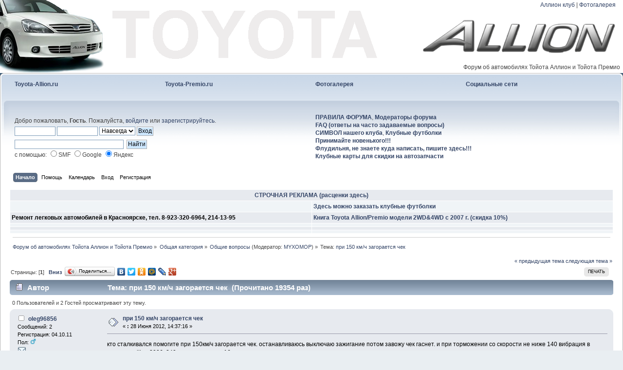

--- FILE ---
content_type: text/html; charset=windows-1251
request_url: http://allion-club.ru/index.php?topic=8029.0
body_size: 32684
content:
<!DOCTYPE html PUBLIC "-//W3C//DTD XHTML 1.0 Transitional//EN" "http://www.w3.org/TR/xhtml1/DTD/xhtml1-transitional.dtd">
<html xmlns="http://www.w3.org/1999/xhtml">
<head>
	<link rel="stylesheet" type="text/css" href="http://allion-club.ru/Themes/default/css/index.css?fin20" />
	<link rel="stylesheet" type="text/css" href="http://allion-club.ru/Themes/default/css/webkit.css" />
	<script type="text/javascript" src="http://allion-club.ru/Themes/default/scripts/script.js?fin20"></script>
	<script type="text/javascript" src="http://allion-club.ru/Themes/default/scripts/theme.js?fin20"></script>
	<script type="text/javascript"><!-- // --><![CDATA[
		var smf_theme_url = "http://allion-club.ru/Themes/default";
		var smf_default_theme_url = "http://allion-club.ru/Themes/default";
		var smf_images_url = "http://allion-club.ru/Themes/default/images";
		var smf_scripturl = "http://allion-club.ru/index.php?PHPSESSID=4ed31a0db2bf7d520119f332ec3fc7e8&amp;";
		var smf_iso_case_folding = false;
		var smf_charset = "windows-1251";
		var ajax_notification_text = "Загружается...";
		var ajax_notification_cancel_text = "Отменить";
	// ]]></script>
	<meta http-equiv="Content-Type" content="text/html; charset=windows-1251" />
	<meta name="description" content="при 150 км/ч загорается чек" />
	<title>при 150 км/ч загорается чек</title>
	<link rel="canonical" href="http://allion-club.ru/index.php?topic=8029.0" />
	<link rel="help" href="http://allion-club.ru/index.php?PHPSESSID=4ed31a0db2bf7d520119f332ec3fc7e8&amp;action=help" />
	<link rel="search" href="http://allion-club.ru/index.php?PHPSESSID=4ed31a0db2bf7d520119f332ec3fc7e8&amp;action=search" />
	<link rel="contents" href="http://allion-club.ru/index.php?PHPSESSID=4ed31a0db2bf7d520119f332ec3fc7e8&amp;" />
	<link rel="alternate" type="application/rss+xml" title="Форум об автомобилях Тойота Аллион и Тойота Премио - RSS" href="http://allion-club.ru/index.php?PHPSESSID=4ed31a0db2bf7d520119f332ec3fc7e8&amp;type=rss;action=.xml" />
	<link rel="prev" href="http://allion-club.ru/index.php?PHPSESSID=4ed31a0db2bf7d520119f332ec3fc7e8&amp;topic=8029.0;prev_next=prev" />
	<link rel="next" href="http://allion-club.ru/index.php?PHPSESSID=4ed31a0db2bf7d520119f332ec3fc7e8&amp;topic=8029.0;prev_next=next" />
	<link rel="index" href="http://allion-club.ru/index.php?PHPSESSID=4ed31a0db2bf7d520119f332ec3fc7e8&amp;board=22.0" />
		<script type="text/javascript" src="http://allion-club.ru/Themes/default/scripts/captcha.js"></script>
<link rel="stylesheet" href="http://allion-club.ru/Themes/default/hs4smf/highslide.css" type="text/css" media="screen" />

<style type="text/css">	.highslide-wrapper, .highslide-outline {background: #FFFFFF;}</style>

</head>
<body>

<table width="100%" border="0" cellspacing="0" cellpadding="0">
  <tr>
    <td rowspan="4" valign="top" ><noindex><a href="http://toyota-allion.ru/" rel="nofollow" ><img src="http://toyota-allion.ru/img/logo.jpg" width="220" height="150" border="0" alt="Аллион клуб"></a></noindex></td>
  <td height="20" colspan="7" bgcolor="#FFFFFF"><noindex><div align="right"><span class="text"><a href="http://toyota-allion.ru/" rel="nofollow" class="text2"> Аллион клуб</a> | <a href="http://photo.toyota-allion.ru/" rel="nofollow" class="text1"> Фотогалерея</a></span>&nbsp;&nbsp;&nbsp;&nbsp;&nbsp;</div></noindex></td>
  </tr>
  <tr>
    <td height="100" colspan="7" background="http://toyota-allion.ru/img/logo_bg.gif" bgcolor="#FFFFFF"><div align="right"><span class="Title1"><img src="http://toyota-allion.ru/img/allion_logo.gif" width="400" height="72"></span>&nbsp;&nbsp;&nbsp;&nbsp;&nbsp;</div>
  </td>
  </tr>
  <tr>
    <td width="100%" bgcolor="#FFFFFF"></td>
  </tr>
  <tr>
    <td height="18" colspan="7" valign="top" bgcolor="#FFFFFF"><div align="right"><span class="Title1">Форум об автомобилях Тойота Аллион и Тойота Премио</span>&nbsp;&nbsp;


</div></td>

</tr></table>

<div id="wrapper" style="width: 100%">
	<div id="header"><div class="frame">
		<div id="top_section">

 <b>
      <table width="100%" border="0" cellspacing="5" cellpadding="5">
            <tr>
              <td  width="25%" ><a href="http://toyota-allion.ru/" rel="nofollow">Toyota-Allion.ru</a></td>
              <td  width="25%" ><a href="http://toyota-premio.ru/" rel="nofollow">Toyota-Premio.ru</a></td>
              <td  width="25%" ><a href="http://photo.toyota-allion.ru/" rel="nofollow">Фотогалерея</a></td>
              <td  width="25%"  >
<a href="/index.php?topic=584.0"> Социальные сети </a>
</td>
            </tr>
          </table>
</b>

		
		</div>
					
		<table width="100%" cellpadding="5" cellspacing="5" border="0" >
			<tr><td  width="50%">
				<script type="text/javascript" src="http://allion-club.ru/Themes/default/scripts/sha1.js"></script>
				<form id="guest_form" action="http://allion-club.ru/index.php?PHPSESSID=4ed31a0db2bf7d520119f332ec3fc7e8&amp;action=login2" method="post" accept-charset="windows-1251"  onsubmit="hashLoginPassword(this, '5c21d2dc6ee5c4b6325e4af87ee1b9d5');">
					<div class="info">Добро пожаловать, <strong>Гость</strong>. Пожалуйста, <a href="http://allion-club.ru/index.php?PHPSESSID=4ed31a0db2bf7d520119f332ec3fc7e8&amp;action=login">войдите</a> или <a href="http://allion-club.ru/index.php?PHPSESSID=4ed31a0db2bf7d520119f332ec3fc7e8&amp;action=register">зарегистрируйтесь</a>.</div>
					<input type="text" name="user" size="10" class="input_text" />
					<input type="password" name="passwrd" size="10" class="input_password" />
					<select name="cookielength">
						<option value="60">1 час</option>
						<option value="1440">1 день</option>
						<option value="10080">1 неделя</option>
						<option value="43200">1 месяц</option>
						<option value="-1" selected="selected">Навсегда</option>
					</select>
					<input type="submit" value="Вход" class="button_submit" /><br />
					<div class="info"></div>
					<input type="hidden" name="hash_passwrd" value="" />
				</form>
                          
<script type="text/javascript">function doSearch() {var sform = document.getElementById('search');var stype = 'google';var radio = document.forms['search'].stype;for (i=0; i < radio.length; i++) if(radio[i].checked) stype = radio[i].value;var targ = document.getElementById('search_'+stype);targ[0].value = document.forms['search'][0].value;targ.submit();}

</script>

<div style="display: none;">

<form id="search_smf" accept-charset="windows-1251" name="searchform" method="post" action="/index.php?action=search2">
<input class="input_text" type="text" name="search"/><input value="0" name="advanced"/></form>

<form id="search_google" action="/gsearch.php">
<input type="text" name="q"/>
   <input value="partner-pub-7084236599152373:6865113810" name="cx"/>
                <input name="cof" value="FORID:10" />
                <input name="ie" value="windows-1251" />
</form>


<form id="search_yandex" action="/yasearch.php" method="get">
<input name="text"/>
<input value="1913635" name="searchid"/>
</form>

</div>          

            <form name="search" id="search_form" style="margin: 0;"  onsubmit="doSearch();return false;" accept-charset="windows-1251">
                    <input type="text" name="search" size="30" value="" class="input_text" />&nbsp;
                    <input type="submit" name="submit" value="Найти" class="button_submit" /><br>
                    <input type="hidden" name="advanced" value="0" />
<span >
с помощью:
 
            <input type="radio"  value="smf" name="stype"/>SMF
            <input type="radio"  value="google" name="stype"/>Google
            <input type="radio" checked="" value="yandex" name="stype"/>Яндекс
 </span></form></td><td  valign="top" width="50%">
<b><a href="/index.php?topic=918.0">ПРАВИЛА ФОРУМА</a></b>, <b><a href="/index.php?topic=866.0">Модераторы форума</a></b>
<br>
<b><a href="/index.php?topic=1464.0">FAQ (ответы на часто задаваемые вопросы)</a></b>
<br>
<b><a href="/index.php?topic=8591.0">СИМВОЛ нашего клуба</a></b>, <b><a href="/index.php?topic=5972.75">Клубные футболки</a></b>
<br>
<b><a href="/index.php?topic=11575.new">Принимайте новенького!!! </a></b>
<br>
<b><a href="/index.php?topic=12545.new">Флудильня, не знаете куда написать, пишите здесь!!! </a></b>
<br>
<b><a href="/index.php?topic=11572.0">Клубные карты для скидки на автозапчасти</a></b>

</td></tr></table>
		
		<br class="clear" />
		<script type="text/javascript"><!-- // --><![CDATA[
			var oMainHeaderToggle = new smc_Toggle({
				bToggleEnabled: true,
				bCurrentlyCollapsed: false,
				aSwappableContainers: [
					'upper_section'
				],
				aSwapImages: [
					{
						sId: 'upshrink',
						srcExpanded: smf_images_url + '/upshrink.png',
						altExpanded: 'Свернуть/Развернуть',
						srcCollapsed: smf_images_url + '/upshrink2.png',
						altCollapsed: 'Свернуть/Развернуть'
					}
				],
				oThemeOptions: {
					bUseThemeSettings: false,
					sOptionName: 'collapse_header',
					sSessionVar: 'c2ae456d',
					sSessionId: '5c21d2dc6ee5c4b6325e4af87ee1b9d5'
				},
				oCookieOptions: {
					bUseCookie: true,
					sCookieName: 'upshrink'
				}
			});
		// ]]></script>
		<div id="main_menu">
			<ul class="dropmenu" id="menu_nav">
				<li id="button_home">
					<a class="active firstlevel" href="http://allion-club.ru/index.php?PHPSESSID=4ed31a0db2bf7d520119f332ec3fc7e8&amp;">
						<span class="last firstlevel">Начало</span>
					</a>
				</li>
				<li id="button_help">
					<a class="firstlevel" href="http://allion-club.ru/index.php?PHPSESSID=4ed31a0db2bf7d520119f332ec3fc7e8&amp;action=help">
						<span class="firstlevel">Помощь</span>
					</a>
				</li>
				<li id="button_calendar">
					<a class="firstlevel" href="http://allion-club.ru/index.php?PHPSESSID=4ed31a0db2bf7d520119f332ec3fc7e8&amp;action=calendar">
						<span class="firstlevel">Календарь</span>
					</a>
				</li>
				<li id="button_login">
					<a class="firstlevel" href="http://allion-club.ru/index.php?PHPSESSID=4ed31a0db2bf7d520119f332ec3fc7e8&amp;action=login">
						<span class="firstlevel">Вход</span>
					</a>
				</li>
				<li id="button_register">
					<a class="firstlevel" href="http://allion-club.ru/index.php?PHPSESSID=4ed31a0db2bf7d520119f332ec3fc7e8&amp;action=register">
						<span class="last firstlevel">Регистрация</span>
					</a>
				</li>
			</ul>
		</div>
		<br class="clear" />
	</div></div>
	<div id="content_section"><div class="frame">
		<div id="main_content_section"> 
<table align="center" border="0" cellpadding="3" cellspacing="1" width="100%">
<tr><td class="windowbg"  colspan="2" align="center"><b><a href="/index.php?topic=4101.0">СТРОЧНАЯ РЕКЛАМА (расценки здесь)</a></b></td></tr>
<tr><td class="windowbg2" width="50%">
</td>
<td class="windowbg2"  width="50%">
<noindex>
<b><a href="/index.php?topic=5972.75"> Здесь можно заказать клубные футболки </a></b>
</noindex>
</td></tr>
<tr><td class="windowbg" width="50%">
<b> Ремонт легковых автомобилей в Красноярске, тел. 8-923-320-6964, 214-13-95 </b>
</td><td class="windowbg" width="50%">
<noindex>
<b><a href="/index.php?topic=9170.0"> Книга Toyota Allion/Premio модели 2WD&4WD с 2007 г. (скидка 10%) </a></b>
</noindex>
</td></tr>
<tr><td class="windowbg2" width="50%"><b>
</b></td><td class="windowbg2" width="50%">

</td></tr>
<tr><td class="windowbg" width="50%">
</td><td class="windowbg"  width="50%">
</td></tr>
<tr><td class="windowbg2" width="50%">
</td><td class="windowbg2"  width="50%">
<b>
</b>
</td></tr>
</table>


	<div class="navigate_section">
		<ul>
			<li>
				<a href="http://allion-club.ru/index.php?PHPSESSID=4ed31a0db2bf7d520119f332ec3fc7e8&amp;"><span>Форум об автомобилях Тойота Аллион и Тойота Премио</span></a> &#187;
			</li>
			<li>
				<a href="http://allion-club.ru/index.php?PHPSESSID=4ed31a0db2bf7d520119f332ec3fc7e8&amp;#c7"><span>Общая категория</span></a> &#187;
			</li>
			<li>
				<a href="http://allion-club.ru/index.php?PHPSESSID=4ed31a0db2bf7d520119f332ec3fc7e8&amp;board=22.0"><span>Общие вопросы</span></a> (Модератор: <a href="http://allion-club.ru/index.php?PHPSESSID=4ed31a0db2bf7d520119f332ec3fc7e8&amp;action=profile;u=6543" title="Модератор">MYXOMOP</a>) &#187;
			</li>
			<li class="last">Тема: 
				<a href="http://allion-club.ru/index.php?PHPSESSID=4ed31a0db2bf7d520119f332ec3fc7e8&amp;topic=8029.0"><span>при 150 км/ч загорается чек</span></a>
			</li>
		</ul>
	</div>
			<a id="top"></a>
			<a id="msg216804"></a>
			<div class="pagesection">
				<div class="nextlinks"><a href="http://allion-club.ru/index.php?PHPSESSID=4ed31a0db2bf7d520119f332ec3fc7e8&amp;topic=8029.0;prev_next=prev#new">&laquo; предыдущая тема</a> <a href="http://allion-club.ru/index.php?PHPSESSID=4ed31a0db2bf7d520119f332ec3fc7e8&amp;topic=8029.0;prev_next=next#new">следующая тема &raquo;</a></div>
		<div class="buttonlist floatright">
			<ul>
				<li><a class="button_strip_print" href="http://allion-club.ru/index.php?PHPSESSID=4ed31a0db2bf7d520119f332ec3fc7e8&amp;action=printpage;topic=8029.0" rel="new_win nofollow"><span class="last">Печать</span></a></li>
			</ul>
		</div>
				<div class="pagelinks floatleft">Страницы: [<strong>1</strong>]   &nbsp;&nbsp;<a href="#lastPost"><strong>Вниз</strong></a></div>
<script type="text/javascript" src="//yandex.st/share/share.js" charset="utf-8"></script>
<div class="yashare-auto-init" data-yashareL10n="ru" data-yashareType="button" data-yashareQuickServices="yaru,vkontakte,facebook,twitter,odnoklassniki,moimir,lj,friendfeed,moikrug,gplus"></div> 

			</div>
			<div id="forumposts">
				<div class="cat_bar">
					<h3 class="catbg">
						<img src="http://allion-club.ru/Themes/default/images/topic/normal_post.gif" align="bottom" alt="" />
						<span id="author">Автор</span>
						Тема: при 150 км/ч загорается чек &nbsp;(Прочитано 19354 раз)
					</h3>
				</div>
				<p id="whoisviewing" class="smalltext">0 Пользователей и 2 Гостей просматривают эту тему.
				</p>
				<form action="http://allion-club.ru/index.php?PHPSESSID=4ed31a0db2bf7d520119f332ec3fc7e8&amp;action=quickmod2;topic=8029.0" method="post" accept-charset="windows-1251" name="quickModForm" id="quickModForm" style="margin: 0;" onsubmit="return oQuickModify.bInEditMode ? oQuickModify.modifySave('5c21d2dc6ee5c4b6325e4af87ee1b9d5', 'c2ae456d') : false">
				<div class="windowbg">
					<span class="topslice"><span></span></span>
					<div class="post_wrapper">
						<div class="poster">
							<b>
								<img src="http://allion-club.ru/Themes/default/images/useroff.gif" alt="Оффлайн"  border="0" style="margin: 2px 5px 0 18px;"/> <a href="javascript:void(0)" onClick="replaceText('[b]oleg96856[/b], ', document.postmodify.message);">oleg96856</a>						
							</b>
							<ul class="reset smalltext" id="msg_216804_extra_info">
								<li class="postcount">Сообщений: 2</li>Регистрация: 04.10.11<br />
								<li class="gender">Пол: <img class="gender" src="http://allion-club.ru/Themes/default/images/Male.gif" alt="Мужской" /></li><noindex>
								
										<a href="http://allion-club.ru/index.php?PHPSESSID=4ed31a0db2bf7d520119f332ec3fc7e8&amp;action=emailuser;sa=email;msg=216804" rel="nofollow"><img src="http://allion-club.ru/Themes/default/images/email_sm.gif" alt="E-mail" title="E-mail" /></a>  </noindex><br>Адрес: железногорск<br>Тойота Аллион, 2006, 1ZZ
							</ul>
						</div>
						<div class="postarea">
							<div class="flow_hidden">
								<div class="keyinfo">
									<div class="messageicon">
										<img src="http://allion-club.ru/Themes/default/images/post/xx.gif" alt="" />
									</div>
									<h5 id="subject_216804">
										<a href="http://allion-club.ru/index.php?PHPSESSID=4ed31a0db2bf7d520119f332ec3fc7e8&amp;topic=8029.msg216804#msg216804" rel="nofollow">при 150 км/ч загорается чек</a>
									</h5>
									<div class="smalltext">&#171; <strong> :</strong> 28 Июня 2012, 14:37:16 &#187;</div>
									<div id="msg_216804_quick_mod"></div>
								</div>
							</div>
							<div class="post">
								<div class="inner" id="msg_216804">кто сталкивался помогите при 150км/ч загорается чек. останавливаюсь выключаю зажигание потом завожу чек гаснет. и при торможении со скорости не ниже 140 вибрация в рулевом. allion 2006. 240 кузов, колеса на 16,</div>
							</div>
				<br><br>	<div id="msg_216804_footer" >
					</div>	</div>
						<div class="moderatorbar">
							<div class="smalltext modified" id="modified_216804">
							</div>
							<div class="smalltext reportlinks">
								<img src="http://allion-club.ru/Themes/default/images/ip.gif" alt="" />
								Записан
							</div>
						</div>
					</div>
					<span class="botslice"><span></span></span>
				</div>

		
							<div class="ThankOMatic windowbg" style="display: none;" id="ThankOMaticID216804">
									<span class="error" id="ErrorThankOMaticID216804"></span>
							</div>
				<hr class="post_separator" />
				<a id="msg216805"></a>
				<div class="windowbg2">
					<span class="topslice"><span></span></span>
					<div class="post_wrapper">
						<div class="poster">
							<b>
								<img src="http://allion-club.ru/Themes/default/images/useroff.gif" alt="Оффлайн"  border="0" style="margin: 2px 5px 0 18px;"/> <a href="javascript:void(0)" onClick="replaceText('[b]rabbit[/b], ', document.postmodify.message);">rabbit</a>						
							</b>
							<ul class="reset smalltext" id="msg_216805_extra_info">
								<li class="postcount">Сообщений: 4646</li>Регистрация: 30.04.08<br />
								<li class="gender">Пол: <img class="gender" src="http://allion-club.ru/Themes/default/images/Male.gif" alt="Мужской" /></li>
								<li class="avatar">
									<a href="http://allion-club.ru/index.php?PHPSESSID=4ed31a0db2bf7d520119f332ec3fc7e8&amp;action=profile;u=141">
										<img class="avatar" src="http://allion-club.ru/index.php?PHPSESSID=4ed31a0db2bf7d520119f332ec3fc7e8&amp;action=dlattach;attach=40136;type=avatar" alt="" />
									</a>
								</li><noindex><a href="http://photo.toyota-allion.ru/index.php?cat=10141" target="_blank"  rel="nofollow">Фотоальбом (11 фото)</a><br>
								<li class="blurb">просто юрист</li>
								  </noindex><br>Адрес: Барнаул<br>Тойота Ипсум, 2001, 2AZ
							</ul>
						</div>
						<div class="postarea">
							<div class="flow_hidden">
								<div class="keyinfo">
									<div class="messageicon">
										<img src="http://allion-club.ru/Themes/default/images/post/xx.gif" alt="" />
									</div>
									<h5 id="subject_216805">
										<a href="http://allion-club.ru/index.php?PHPSESSID=4ed31a0db2bf7d520119f332ec3fc7e8&amp;topic=8029.msg216805#msg216805" rel="nofollow">Re: при 150 км/ч загорается чек</a>
									</h5>
									<div class="smalltext">&#171; <strong>Ответ #1 :</strong> 28 Июня 2012, 14:49:55 &#187;</div>
									<div id="msg_216805_quick_mod"></div>
								</div>
							</div>
							<div class="post">
								<div class="inner" id="msg_216805">при 150км/ч загорается чек - сканером на сто считайте код ошибки, причин может быть много<br />при торможении со скорости не ниже 140 вибрация в рулевом - тормозные диски, колодки, суппорта, рулевая рейка</div>
							</div>
				<br><br>	<div id="msg_216805_footer" >
					</div>	</div>
						<div class="moderatorbar">
							<div class="smalltext modified" id="modified_216805">
							</div>
							<div class="smalltext reportlinks">
								<img src="http://allion-club.ru/Themes/default/images/ip.gif" alt="" />
								Записан
							</div>
						</div>
					</div>
					<span class="botslice"><span></span></span>
				</div>

		
							<div class="ThankOMatic windowbg2" style="display: none;" id="ThankOMaticID216805">
									<span class="error" id="ErrorThankOMaticID216805"></span>
							</div>
				<hr class="post_separator" />
				<a id="msg216806"></a>
				<div class="windowbg">
					<span class="topslice"><span></span></span>
					<div class="post_wrapper">
						<div class="poster">
							<b>
								<img src="http://allion-club.ru/Themes/default/images/useroff.gif" alt="Оффлайн"  border="0" style="margin: 2px 5px 0 18px;"/> <a href="javascript:void(0)" onClick="replaceText('[b]Boris38[/b], ', document.postmodify.message);">Boris38</a>						
							</b>
							<ul class="reset smalltext" id="msg_216806_extra_info">
								<li class="postcount">Сообщений: 2896</li>Регистрация: 03.04.10<br />
								<li class="gender">Пол: <img class="gender" src="http://allion-club.ru/Themes/default/images/Male.gif" alt="Мужской" /></li>
								<li class="avatar">
									<a href="http://allion-club.ru/index.php?PHPSESSID=4ed31a0db2bf7d520119f332ec3fc7e8&amp;action=profile;u=3059">
										<img class="avatar" src="http://allion-club.ru/index.php?PHPSESSID=4ed31a0db2bf7d520119f332ec3fc7e8&amp;action=dlattach;attach=89975;type=avatar" alt="" />
									</a>
								</li><noindex>
								
										<a href="http://allion-club.ru/index.php?PHPSESSID=4ed31a0db2bf7d520119f332ec3fc7e8&amp;action=emailuser;sa=email;msg=216806" rel="nofollow"><img src="http://allion-club.ru/Themes/default/images/email_sm.gif" alt="E-mail" title="E-mail" /></a>  </noindex><br>Адрес: Иркутск<br>ssang young KAYRON, 2010
							</ul>
						</div>
						<div class="postarea">
							<div class="flow_hidden">
								<div class="keyinfo">
									<div class="messageicon">
										<img src="http://allion-club.ru/Themes/default/images/post/xx.gif" alt="" />
									</div>
									<h5 id="subject_216806">
										<a href="http://allion-club.ru/index.php?PHPSESSID=4ed31a0db2bf7d520119f332ec3fc7e8&amp;topic=8029.msg216806#msg216806" rel="nofollow">Re: при 150 км/ч загорается чек</a>
									</h5>
									<div class="smalltext">&#171; <strong>Ответ #2 :</strong> 28 Июня 2012, 14:59:24 &#187;</div>
									<div id="msg_216806_quick_mod"></div>
								</div>
							</div>
							<div class="post">
								<div class="inner" id="msg_216806"><div class="quoteheader"><div class="topslice_quote"><a href="http://allion-club.ru/index.php?PHPSESSID=4ed31a0db2bf7d520119f332ec3fc7e8&amp;topic=8029.msg216805#msg216805">Цитата: rabbit от 28 Июня 2012, 14:49:55</a></div></div><blockquote class="bbc_standard_quote">при 150км/ч загорается чек - сканером на сто считайте код ошибки, причин может быть много<br />при торможении со скорости не ниже 140 вибрация в рулевом - тормозные диски, колодки, суппорта, рулевая рейка<br /></blockquote><div class="quotefooter"><div class="botslice_quote"></div></div><br />как всегда прав</div>
							</div>
				<br><br>	<div id="msg_216806_footer" >
					</div>	</div>
						<div class="moderatorbar">
							<div class="smalltext modified" id="modified_216806">
							</div>
							<div class="smalltext reportlinks">
								<img src="http://allion-club.ru/Themes/default/images/ip.gif" alt="" />
								Записан
							</div>
						</div>
					</div>
					<span class="botslice"><span></span></span>
				</div>

		
							<div class="ThankOMatic windowbg" style="display: none;" id="ThankOMaticID216806">
									<span class="error" id="ErrorThankOMaticID216806"></span>
							</div>
				<hr class="post_separator" />
				</form>
			</div>
			<a id="lastPost"></a>
			<div class="pagesection">
				
		<div class="buttonlist floatright">
			<ul>
				<li><a class="button_strip_print" href="http://allion-club.ru/index.php?PHPSESSID=4ed31a0db2bf7d520119f332ec3fc7e8&amp;action=printpage;topic=8029.0" rel="new_win nofollow"><span class="last">Печать</span></a></li>
			</ul>
		</div>
				<div class="pagelinks floatleft">Страницы: [<strong>1</strong>]   &nbsp;&nbsp;<a href="#top"><strong>Вверх</strong></a></div>
<script type="text/javascript" src="//yandex.st/share/share.js" charset="utf-8"></script>
<div class="yashare-auto-init" data-yashareL10n="ru" data-yashareType="button" data-yashareQuickServices="yaru,vkontakte,facebook,twitter,odnoklassniki,moimir,lj,friendfeed,moikrug,gplus"></div> 
				<div class="nextlinks_bottom"><a href="http://allion-club.ru/index.php?PHPSESSID=4ed31a0db2bf7d520119f332ec3fc7e8&amp;topic=8029.0;prev_next=prev#new">&laquo; предыдущая тема</a> <a href="http://allion-club.ru/index.php?PHPSESSID=4ed31a0db2bf7d520119f332ec3fc7e8&amp;topic=8029.0;prev_next=next#new">следующая тема &raquo;</a></div>
			</div>
	<div class="navigate_section">
		<ul>
			<li>
				<a href="http://allion-club.ru/index.php?PHPSESSID=4ed31a0db2bf7d520119f332ec3fc7e8&amp;"><span>Форум об автомобилях Тойота Аллион и Тойота Премио</span></a> &#187;
			</li>
			<li>
				<a href="http://allion-club.ru/index.php?PHPSESSID=4ed31a0db2bf7d520119f332ec3fc7e8&amp;#c7"><span>Общая категория</span></a> &#187;
			</li>
			<li>
				<a href="http://allion-club.ru/index.php?PHPSESSID=4ed31a0db2bf7d520119f332ec3fc7e8&amp;board=22.0"><span>Общие вопросы</span></a> (Модератор: <a href="http://allion-club.ru/index.php?PHPSESSID=4ed31a0db2bf7d520119f332ec3fc7e8&amp;action=profile;u=6543" title="Модератор">MYXOMOP</a>) &#187;
			</li>
			<li class="last">Тема: 
				<a href="http://allion-club.ru/index.php?PHPSESSID=4ed31a0db2bf7d520119f332ec3fc7e8&amp;topic=8029.0"><span>при 150 км/ч загорается чек</span></a>
			</li>
		</ul>
	</div>
			<div id="moderationbuttons"></div>
			<div class="plainbox" id="display_jump_to">&nbsp;</div>
		<br class="clear" />
				<script type="text/javascript" src="http://allion-club.ru/Themes/default/scripts/topic.js"></script>
				<script type="text/javascript"><!-- // --><![CDATA[
					var oQuickReply = new QuickReply({
						bDefaultCollapsed: false,
						iTopicId: 8029,
						iStart: 0,
						sScriptUrl: smf_scripturl,
						sImagesUrl: "http://allion-club.ru/Themes/default/images",
						sContainerId: "quickReplyOptions",
						sImageId: "quickReplyExpand",
						sImageCollapsed: "collapse.gif",
						sImageExpanded: "expand.gif",
						sJumpAnchor: "quickreply"
					});
					if ('XMLHttpRequest' in window)
					{
						var oQuickModify = new QuickModify({
							sScriptUrl: smf_scripturl,
							bShowModify: true,
							iTopicId: 8029,
							sTemplateBodyEdit: '\n\t\t\t\t\t\t\t\t<div id="quick_edit_body_container" style="width: 90%">\n\t\t\t\t\t\t\t\t\t<div id="error_box" style="padding: 4px;" class="error"><' + '/div>\n\t\t\t\t\t\t\t\t\t<textarea class="editor" name="message" rows="12" style="width: 100%; margin-bottom: 10px;" tabindex="1">%body%<' + '/textarea><br />\n\t\t\t\t\t\t\t\t\t<input type="hidden" name="c2ae456d" value="5c21d2dc6ee5c4b6325e4af87ee1b9d5" />\n\t\t\t\t\t\t\t\t\t<input type="hidden" name="topic" value="8029" />\n\t\t\t\t\t\t\t\t\t<input type="hidden" name="msg" value="%msg_id%" />\n\t\t\t\t\t\t\t\t\t<div class="righttext">\n\t\t\t\t\t\t\t\t\t\t<input type="submit" name="post" value="Сохранить" tabindex="2" onclick="return oQuickModify.modifySave(\'5c21d2dc6ee5c4b6325e4af87ee1b9d5\', \'c2ae456d\');" accesskey="s" class="button_submit" />&nbsp;&nbsp;<input type="submit" name="cancel" value="Отменить" tabindex="3" onclick="return oQuickModify.modifyCancel();" class="button_submit" />\n\t\t\t\t\t\t\t\t\t<' + '/div>\n\t\t\t\t\t\t\t\t<' + '/div>',
							sTemplateSubjectEdit: '<input type="text" style="width: 90%;" name="subject" value="%subject%" size="80" maxlength="80" tabindex="4" class="input_text" />',
							sTemplateBodyNormal: '%body%',
							sTemplateSubjectNormal: '<a hr'+'ef="http://allion-club.ru/index.php?PHPSESSID=4ed31a0db2bf7d520119f332ec3fc7e8&amp;'+'?topic=8029.msg%msg_id%#msg%msg_id%" rel="nofollow">%subject%<' + '/a>',
							sTemplateTopSubject: 'Тема: %subject% &nbsp;(Прочитано 19354 раз)',
							sErrorBorderStyle: '1px solid red'
						});

						aJumpTo[aJumpTo.length] = new JumpTo({
							sContainerId: "display_jump_to",
							sJumpToTemplate: "<label class=\"smalltext\" for=\"%select_id%\">Перейти в:<" + "/label> %dropdown_list%",
							iCurBoardId: 22,
							iCurBoardChildLevel: 0,
							sCurBoardName: "Общие вопросы",
							sBoardChildLevelIndicator: "==",
							sBoardPrefix: "=> ",
							sCatSeparator: "-----------------------------",
							sCatPrefix: "",
							sGoButtonLabel: "да"
						});

						aIconLists[aIconLists.length] = new IconList({
							sBackReference: "aIconLists[" + aIconLists.length + "]",
							sIconIdPrefix: "msg_icon_",
							sScriptUrl: smf_scripturl,
							bShowModify: true,
							iBoardId: 22,
							iTopicId: 8029,
							sSessionId: "5c21d2dc6ee5c4b6325e4af87ee1b9d5",
							sSessionVar: "c2ae456d",
							sLabelIconList: "Иконка сообщения",
							sBoxBackground: "transparent",
							sBoxBackgroundHover: "#ffffff",
							iBoxBorderWidthHover: 1,
							sBoxBorderColorHover: "#adadad" ,
							sContainerBackground: "#ffffff",
							sContainerBorder: "1px solid #adadad",
							sItemBorder: "1px solid #ffffff",
							sItemBorderHover: "1px dotted gray",
							sItemBackground: "transparent",
							sItemBackgroundHover: "#e0e0f0"
						});
					}
				// ]]></script>
			<script type="text/javascript"><!-- // --><![CDATA[
				var verificationpostHandle = new smfCaptcha("http://allion-club.ru/index.php?PHPSESSID=4ed31a0db2bf7d520119f332ec3fc7e8&amp;action=verificationcode;vid=post;rand=3e4ee0ce8b390386f60b52ff451fda46", "post", 1);
			// ]]></script><div class="sitemap_index centertext"><a href="http://allion-club.ru/index.php?PHPSESSID=4ed31a0db2bf7d520119f332ec3fc7e8&amp;action=kitsitemap">Sitemap</a>&nbsp;</div>
		</div>
	</div></div>
	<div id="footer_section"><div class="frame">
	<ul class="reset">

<br><a href="/index.php?topic=4101.0">Реклама на форуме</a>
<br><br>
	
<br>

<noindex>
			<li class="copyright">
			<span class="smalltext" style="display: inline; visibility: visible; font-family: Verdana, Arial, sans-serif;"><a href="http://allion-club.ru/index.php?PHPSESSID=4ed31a0db2bf7d520119f332ec3fc7e8&amp;action=credits" title="Simple Machines Forum" target="_blank" class="new_win">SMF 2.0.11</a> |
 <a href="http://www.simplemachines.org/about/smf/license.php" title="License" target="_blank" class="new_win">SMF &copy; 2011</a>, <a href="http://www.simplemachines.org" title="Simple Machines" target="_blank" class="new_win">Simple Machines</a><br /><a href="http://www.createaforum.com" target="_blank">Simple Audio Video Embedder</a>
			</span></li>
			<li><a id="button_xhtml" href="http://validator.w3.org/check?uri=referer" rel="nofollow" target="_blank" class="new_win" title="Valid XHTML 1.0!"><span>XHTML</span></a></li>
			<li><a id="button_rss" href="http://allion-club.ru/index.php?PHPSESSID=4ed31a0db2bf7d520119f332ec3fc7e8&amp;action=.xml;type=rss" class="new_win"><span>RSS</span></a></li>
			<li class="last"><a id="button_wap2" href="http://allion-club.ru/index.php?PHPSESSID=4ed31a0db2bf7d520119f332ec3fc7e8&amp;wap2" class="new_win"><span>Мобильная версия</span></a></li>
</noindex>
		</ul><br>
 Copyright &copy; 2008-2026  При использовании информации ссылка на сайт ОБЯЗАТЕЛЬНА!

		<p>Страница сгенерирована за 0.214 секунд. Запросов: 25.</p>
	</div></div>
</div>
<!-- HS-4-SMF -->
<script type="text/javascript" src="http://allion-club.ru/Themes/default/hs4smf/highslide.js"></script>
<script type="text/javascript"><!-- // --><![CDATA[
hs.graphicsDir = 'http://allion-club.ru/Themes/default/hs4smf/graphics/';
hs.showCredits = false;
hs.fadeInOut = true;
hs.transitions = ['expand', 'crossfade'];
hs.align = 'center';
hs.padToMinWidth = true;
hs.lang = {
cssDirection:'ltr',
loadingText:'Загружается...',
loadingTitle:'Нажмите для отмены',
focusTitle:'Нажмите для перемещения на передний план',
fullExpandTitle:'Развернуть до оригинального размера',
creditsText:'Powered by <i>Highslide JS</i>',
creditsTitle:'Официальный сайт Highslide JS',
previousText:'Назад',
nextText:'Дальше',
moveText:'Переместить',
closeText:'Закрыть',
closeTitle:'Закрыть (esc)',
resizeTitle:'Изменить размер',
playText:'Начать',
playTitle:'Начать слайд-шоу (пробел)',
pauseText:'Пауза',
pauseTitle:'Приостановить слайд-шоу (пробел)',
previousTitle:'Назад (стрелка влево)',
nextTitle:'Дальше (стрелка вправо)',
moveTitle:'Переместить',
fullExpandText:'Полный размер',
number:'Изображение %1 из %2',
restoreTitle:'Нажмите для закрытия, нажмите и перетащите для изменения местоположения. Используйте стрелки для перехода между изображениями.',
};hs.captionEval = 'if (this.slideshowGroup == "aeva") {this.highslide-caption} else {"при 150 км/ч загорается чек"} ';
hs.captionOverlay.position = 'below';
hs.captionOverlay.width = '100%';
hs.headingOverlay.width = '100%';
hs.captionOverlay.hideOnMouseOut = true;
hs.headingOverlay.hideOnMouseOut = true;
hs.captionOverlay.opacity = 0.9;
hs.headingOverlay.opacity = 0.9;
hs.outlineType = 'rounded-white';
hs.dimmingOpacity = 0.3;
hs.wrapperClassName = 'controls-in-heading';
hs.lang.number = ' %1 - %2';
hs.numberPosition = 'heading';
// ]]></script>

</body></html>